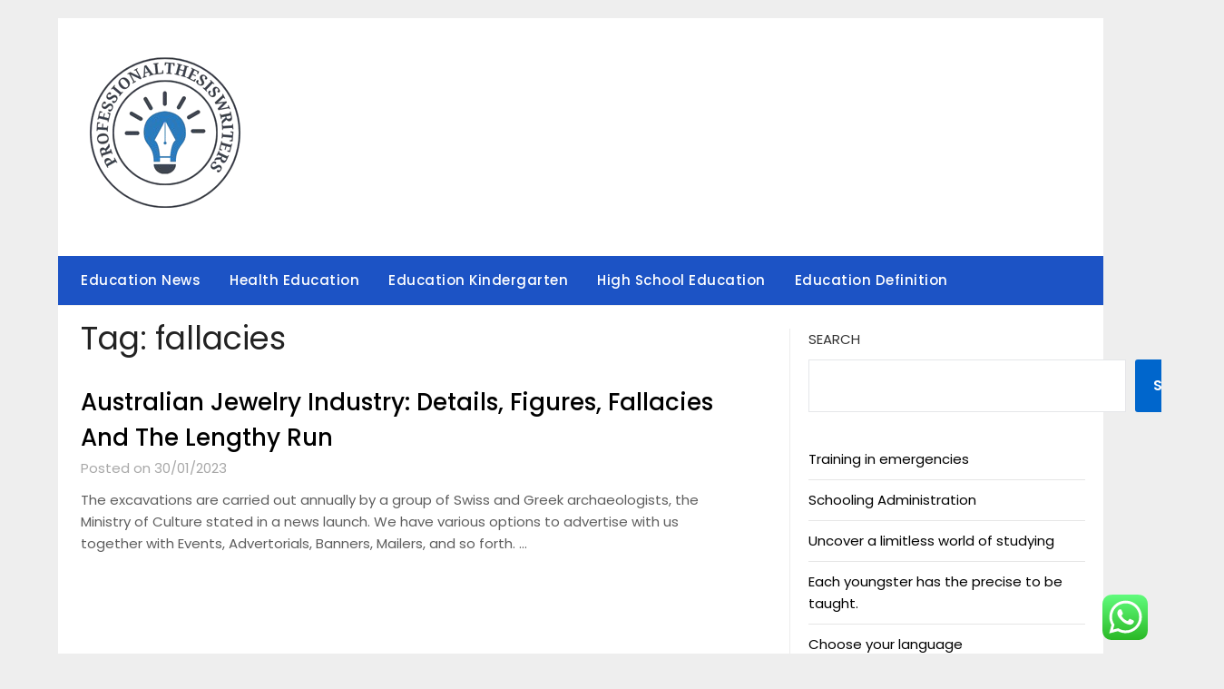

--- FILE ---
content_type: text/html; charset=UTF-8
request_url: https://professionalthesiswriters.com/tag/fallacies
body_size: 8652
content:
<!doctype html><html lang="en-US" prefix="og: https://ogp.me/ns#"><head><meta charset="UTF-8"><meta name="viewport" content="width=device-width, initial-scale=1"><link rel="profile" href="https://gmpg.org/xfn/11"><title>fallacies Archives - Education Niche</title><meta name="robots" content="follow, index, max-snippet:-1, max-video-preview:-1, max-image-preview:large"/><link rel="canonical" href="https://professionalthesiswriters.com/tag/fallacies" /><meta property="og:locale" content="en_US" /><meta property="og:type" content="article" /><meta property="og:title" content="fallacies Archives - Education Niche" /><meta property="og:url" content="https://professionalthesiswriters.com/tag/fallacies" /><meta property="og:site_name" content="Education Niche" /><meta name="twitter:card" content="summary_large_image" /><meta name="twitter:title" content="fallacies Archives - Education Niche" /><meta name="twitter:label1" content="Posts" /><meta name="twitter:data1" content="1" /> <script type="application/ld+json" class="rank-math-schema-pro">{"@context":"https://schema.org","@graph":[{"@type":"Person","@id":"https://professionalthesiswriters.com/#person","name":"Education Niche","image":{"@type":"ImageObject","@id":"https://professionalthesiswriters.com/#logo","url":"https://professionalthesiswriters.com/wp-content/uploads/2024/11/cropped-doubleclick__22_-removebg-preview-1-150x150.png","contentUrl":"https://professionalthesiswriters.com/wp-content/uploads/2024/11/cropped-doubleclick__22_-removebg-preview-1-150x150.png","caption":"Education Niche","inLanguage":"en-US"}},{"@type":"WebSite","@id":"https://professionalthesiswriters.com/#website","url":"https://professionalthesiswriters.com","name":"Education Niche","publisher":{"@id":"https://professionalthesiswriters.com/#person"},"inLanguage":"en-US"},{"@type":"BreadcrumbList","@id":"https://professionalthesiswriters.com/tag/fallacies#breadcrumb","itemListElement":[{"@type":"ListItem","position":"1","item":{"@id":"https://professionalthesiswriters.com","name":"Home"}},{"@type":"ListItem","position":"2","item":{"@id":"https://professionalthesiswriters.com/tag/fallacies","name":"fallacies"}}]},{"@type":"CollectionPage","@id":"https://professionalthesiswriters.com/tag/fallacies#webpage","url":"https://professionalthesiswriters.com/tag/fallacies","name":"fallacies Archives - Education Niche","isPartOf":{"@id":"https://professionalthesiswriters.com/#website"},"inLanguage":"en-US","breadcrumb":{"@id":"https://professionalthesiswriters.com/tag/fallacies#breadcrumb"}}]}</script> <link rel='dns-prefetch' href='//fonts.googleapis.com' /><link rel="alternate" type="application/rss+xml" title="Education Niche &raquo; Feed" href="https://professionalthesiswriters.com/feed" /><link rel="alternate" type="application/rss+xml" title="Education Niche &raquo; fallacies Tag Feed" href="https://professionalthesiswriters.com/tag/fallacies/feed" /><link data-optimized="2" rel="stylesheet" href="https://professionalthesiswriters.com/wp-content/litespeed/css/37a9fbc39aa6eb5baf754cc82161d2c0.css?ver=db978" /> <script type="text/javascript" src="https://professionalthesiswriters.com/wp-includes/js/jquery/jquery.min.js?ver=3.7.1" id="jquery-core-js"></script> <link rel="https://api.w.org/" href="https://professionalthesiswriters.com/wp-json/" /><link rel="alternate" title="JSON" type="application/json" href="https://professionalthesiswriters.com/wp-json/wp/v2/tags/617" /><link rel="EditURI" type="application/rsd+xml" title="RSD" href="https://professionalthesiswriters.com/xmlrpc.php?rsd" /><meta name="generator" content="WordPress 6.9" /><link rel="icon" href="https://professionalthesiswriters.com/wp-content/uploads/2024/11/cropped-doubleclick__22_-removebg-preview-1-150x150.png" sizes="32x32" /><link rel="icon" href="https://professionalthesiswriters.com/wp-content/uploads/2024/11/cropped-doubleclick__22_-removebg-preview-1.png" sizes="192x192" /><link rel="apple-touch-icon" href="https://professionalthesiswriters.com/wp-content/uploads/2024/11/cropped-doubleclick__22_-removebg-preview-1.png" /><meta name="msapplication-TileImage" content="https://professionalthesiswriters.com/wp-content/uploads/2024/11/cropped-doubleclick__22_-removebg-preview-1.png" /></head><body class="archive tag tag-fallacies tag-617 wp-custom-logo wp-theme-newspaperly wp-child-theme-minimalist-newspaper hfeed masthead-fixed">
<a class="skip-link screen-reader-text" href="#content">Skip to content</a><div id="page" class="site"><header id="masthead" class="sheader site-header clearfix"><div class="content-wrap"><div class="header-bg"><div class="site-branding branding-logo">
<a href="https://professionalthesiswriters.com/" class="custom-logo-link" rel="home"><img width="173" height="169" src="https://professionalthesiswriters.com/wp-content/uploads/2024/11/cropped-doubleclick__22_-removebg-preview-1.png" class="custom-logo" alt="Education Niche" decoding="async" /></a></div></div></div><nav id="primary-site-navigation" class="primary-menu main-navigation clearfix">
<a href="#" id="pull" class="smenu-hide toggle-mobile-menu menu-toggle" aria-controls="secondary-menu" aria-expanded="false">Menu</a><div class="content-wrap text-center"><div class="center-main-menu"><div class="menu-secondary-menu-container"><ul id="primary-menu" class="pmenu"><li id="menu-item-76433" class="menu-item menu-item-type-taxonomy menu-item-object-category menu-item-76433"><a href="https://professionalthesiswriters.com/category/education-news">Education News</a></li><li id="menu-item-76434" class="menu-item menu-item-type-taxonomy menu-item-object-category menu-item-76434"><a href="https://professionalthesiswriters.com/category/health-education">Health Education</a></li><li id="menu-item-76435" class="menu-item menu-item-type-taxonomy menu-item-object-category menu-item-76435"><a href="https://professionalthesiswriters.com/category/education-kindergarten">Education Kindergarten</a></li><li id="menu-item-76436" class="menu-item menu-item-type-taxonomy menu-item-object-category menu-item-76436"><a href="https://professionalthesiswriters.com/category/high-school-education">High School Education</a></li><li id="menu-item-76437" class="menu-item menu-item-type-taxonomy menu-item-object-category menu-item-76437"><a href="https://professionalthesiswriters.com/category/education-definition">Education Definition</a></li></ul></div></div></div></nav><div class="content-wrap"><div class="super-menu clearfix"><div class="super-menu-inner">
<a href="#" id="pull" class="toggle-mobile-menu menu-toggle" aria-controls="secondary-menu" aria-expanded="false">Menu</a></div></div></div><div id="mobile-menu-overlay"></div></header><div class="content-wrap"><div class="header-widgets-wrapper"></div></div><div id="content" class="site-content clearfix"><div class="content-wrap"><div class="content-wrap-bg"><div id="primary" class="featured-content content-area"><main id="main" class="site-main"><header class="fbox page-header"><h1 class="page-title">Tag: <span>fallacies</span></h1></header><article id="post-77522" class="posts-entry fbox blogposts-list post-77522 post type-post status-publish format-standard hentry category-news tag-australian tag-details tag-fallacies tag-figures tag-industry tag-jewelry tag-lengthy"><div class="blogposts-list-content"><header class="entry-header"><h2 class="entry-title"><a href="https://professionalthesiswriters.com/australian-jewelry-industry-details-figures-fallacies-and-the-lengthy-run.html" rel="bookmark">Australian Jewelry Industry: Details, Figures, Fallacies And The Lengthy Run</a></h2><div class="entry-meta"><div class="blog-data-wrapper"><div class="post-data-divider"></div><div class="post-data-positioning"><div class="post-data-text">
Posted on 30/01/2023</div></div></div></div></header><div class="entry-content"><p>The excavations are carried out annually by a group of Swiss and Greek archaeologists, the Ministry of Culture stated in a news launch. We have various options to advertise with us together with Events, Advertorials, Banners, Mailers, and so forth. &hellip;</p></div></div></article><div class="text-center paging-navs"></div></main></div><aside id="secondary" class="featured-sidebar widget-area"><section id="block-4" class="fbox swidgets-wrap widget widget_block widget_search"><form role="search" method="get" action="https://professionalthesiswriters.com/" class="wp-block-search__button-outside wp-block-search__text-button wp-block-search"    ><label class="wp-block-search__label" for="wp-block-search__input-1" >Search</label><div class="wp-block-search__inside-wrapper" ><input class="wp-block-search__input" id="wp-block-search__input-1" placeholder="" value="" type="search" name="s" required /><button aria-label="Search" class="wp-block-search__button wp-element-button" type="submit" >Search</button></div></form></section><section id="block-5" class="fbox swidgets-wrap widget widget_block widget_recent_entries"><ul class="wp-block-latest-posts__list wp-block-latest-posts"><li><a class="wp-block-latest-posts__post-title" href="https://professionalthesiswriters.com/training-in-emergencies.html">Training in emergencies</a></li><li><a class="wp-block-latest-posts__post-title" href="https://professionalthesiswriters.com/schooling-administration.html">Schooling Administration</a></li><li><a class="wp-block-latest-posts__post-title" href="https://professionalthesiswriters.com/uncover-a-limitless-world-of-studying.html">Uncover a limitless world of studying</a></li><li><a class="wp-block-latest-posts__post-title" href="https://professionalthesiswriters.com/each-youngster-has-the-precise-to-be-taught.html">Each youngster has the precise to be taught.</a></li><li><a class="wp-block-latest-posts__post-title" href="https://professionalthesiswriters.com/choose-your-language.html">Choose your language</a></li></ul></section><section id="nav_menu-3" class="fbox swidgets-wrap widget widget_nav_menu"><div class="menu-about-us-container"><ul id="menu-about-us" class="menu"><li id="menu-item-73" class="menu-item menu-item-type-post_type menu-item-object-page menu-item-73"><a href="https://professionalthesiswriters.com/contact-us">Contact Us</a></li><li id="menu-item-74" class="menu-item menu-item-type-post_type menu-item-object-page menu-item-74"><a href="https://professionalthesiswriters.com/disclosure-policy">Disclosure Policy</a></li><li id="menu-item-75" class="menu-item menu-item-type-post_type menu-item-object-page menu-item-75"><a href="https://professionalthesiswriters.com/sitemap">Sitemap</a></li></ul></div></section><section id="block-6" class="fbox swidgets-wrap widget widget_block widget_tag_cloud"><p class="wp-block-tag-cloud"><a href="https://professionalthesiswriters.com/tag/high-school-education" class="tag-cloud-link tag-link-275 tag-link-position-1" style="font-size: 12.170212765957pt;" aria-label="&quot;high school education (14 items)">&quot;high school education</a>
<a href="https://professionalthesiswriters.com/tag/business" class="tag-cloud-link tag-link-158 tag-link-position-2" style="font-size: 22pt;" aria-label="business (31 items)">business</a>
<a href="https://professionalthesiswriters.com/tag/definition-of-education" class="tag-cloud-link tag-link-134 tag-link-position-3" style="font-size: 8pt;" aria-label="definition of education (10 items)">definition of education</a>
<a href="https://professionalthesiswriters.com/tag/definition-of-education-pdf" class="tag-cloud-link tag-link-245 tag-link-position-4" style="font-size: 8pt;" aria-label="definition of education pdf (10 items)">definition of education pdf</a>
<a href="https://professionalthesiswriters.com/tag/definitions-of-education" class="tag-cloud-link tag-link-108 tag-link-position-5" style="font-size: 9.1914893617021pt;" aria-label="definitions of education (11 items)">definitions of education</a>
<a href="https://professionalthesiswriters.com/tag/educational-meaning" class="tag-cloud-link tag-link-166 tag-link-position-6" style="font-size: 8pt;" aria-label="educational meaning (10 items)">educational meaning</a>
<a href="https://professionalthesiswriters.com/tag/education-definition-oxford" class="tag-cloud-link tag-link-133 tag-link-position-7" style="font-size: 8pt;" aria-label="education definition oxford (10 items)">education definition oxford</a>
<a href="https://professionalthesiswriters.com/tag/education-definition-webster" class="tag-cloud-link tag-link-135 tag-link-position-8" style="font-size: 10.085106382979pt;" aria-label="education definition webster (12 items)">education definition webster</a>
<a href="https://professionalthesiswriters.com/tag/estate" class="tag-cloud-link tag-link-317 tag-link-position-9" style="font-size: 12.170212765957pt;" aria-label="estate (14 items)">estate</a>
<a href="https://professionalthesiswriters.com/tag/fashion" class="tag-cloud-link tag-link-187 tag-link-position-10" style="font-size: 10.085106382979pt;" aria-label="fashion (12 items)">fashion</a>
<a href="https://professionalthesiswriters.com/tag/health" class="tag-cloud-link tag-link-181 tag-link-position-11" style="font-size: 10.085106382979pt;" aria-label="health (12 items)">health</a>
<a href="https://professionalthesiswriters.com/tag/health-education-in-schools" class="tag-cloud-link tag-link-240 tag-link-position-12" style="font-size: 9.1914893617021pt;" aria-label="health education in schools (11 items)">health education in schools</a>
<a href="https://professionalthesiswriters.com/tag/high-school-educational-games" class="tag-cloud-link tag-link-122 tag-link-position-13" style="font-size: 10.085106382979pt;" aria-label="high school educational games (12 items)">high school educational games</a>
<a href="https://professionalthesiswriters.com/tag/high-school-education-online" class="tag-cloud-link tag-link-254 tag-link-position-14" style="font-size: 10.085106382979pt;" aria-label="high school education online (12 items)">high school education online</a>
<a href="https://professionalthesiswriters.com/tag/high-school-education-on-resume" class="tag-cloud-link tag-link-196 tag-link-position-15" style="font-size: 9.1914893617021pt;" aria-label="high school education on resume (11 items)">high school education on resume</a>
<a href="https://professionalthesiswriters.com/tag/high-school-in-usa" class="tag-cloud-link tag-link-234 tag-link-position-16" style="font-size: 8pt;" aria-label="high school in usa (10 items)">high school in usa</a>
<a href="https://professionalthesiswriters.com/tag/high-school-or-secondary-school" class="tag-cloud-link tag-link-125 tag-link-position-17" style="font-size: 9.1914893617021pt;" aria-label="high school or secondary school (11 items)">high school or secondary school</a>
<a href="https://professionalthesiswriters.com/tag/high-school-usa-wiki" class="tag-cloud-link tag-link-118 tag-link-position-18" style="font-size: 8pt;" aria-label="high school usa wiki (10 items)">high school usa wiki</a>
<a href="https://professionalthesiswriters.com/tag/how-long-is-kindergarten" class="tag-cloud-link tag-link-147 tag-link-position-19" style="font-size: 11.276595744681pt;" aria-label="how long is kindergarten (13 items)">how long is kindergarten</a>
<a href="https://professionalthesiswriters.com/tag/how-many-years-in-kindergarten" class="tag-cloud-link tag-link-148 tag-link-position-20" style="font-size: 9.1914893617021pt;" aria-label="how many years in kindergarten (11 items)">how many years in kindergarten</a>
<a href="https://professionalthesiswriters.com/tag/how-many-years-is-kindergarten" class="tag-cloud-link tag-link-204 tag-link-position-21" style="font-size: 9.1914893617021pt;" aria-label="how many years is kindergarten (11 items)">how many years is kindergarten</a>
<a href="https://professionalthesiswriters.com/tag/improvement" class="tag-cloud-link tag-link-236 tag-link-position-22" style="font-size: 10.085106382979pt;" aria-label="improvement (12 items)">improvement</a>
<a href="https://professionalthesiswriters.com/tag/india" class="tag-cloud-link tag-link-173 tag-link-position-23" style="font-size: 9.1914893617021pt;" aria-label="india (11 items)">india</a>
<a href="https://professionalthesiswriters.com/tag/is-kindergarten-free" class="tag-cloud-link tag-link-97 tag-link-position-24" style="font-size: 9.1914893617021pt;" aria-label="is kindergarten free (11 items)">is kindergarten free</a>
<a href="https://professionalthesiswriters.com/tag/is-secondary-education-high-school" class="tag-cloud-link tag-link-145 tag-link-position-25" style="font-size: 10.085106382979pt;" aria-label="is secondary education high school (12 items)">is secondary education high school</a>
<a href="https://professionalthesiswriters.com/tag/jewellery" class="tag-cloud-link tag-link-595 tag-link-position-26" style="font-size: 10.085106382979pt;" aria-label="jewellery (12 items)">jewellery</a>
<a href="https://professionalthesiswriters.com/tag/jewelry" class="tag-cloud-link tag-link-568 tag-link-position-27" style="font-size: 10.085106382979pt;" aria-label="jewelry (12 items)">jewelry</a>
<a href="https://professionalthesiswriters.com/tag/kindergarten-german" class="tag-cloud-link tag-link-132 tag-link-position-28" style="font-size: 8pt;" aria-label="kindergarten german (10 items)">kindergarten german</a>
<a href="https://professionalthesiswriters.com/tag/latest" class="tag-cloud-link tag-link-294 tag-link-position-29" style="font-size: 14.553191489362pt;" aria-label="latest (17 items)">latest</a>
<a href="https://professionalthesiswriters.com/tag/leisure" class="tag-cloud-link tag-link-309 tag-link-position-30" style="font-size: 8pt;" aria-label="leisure (10 items)">leisure</a>
<a href="https://professionalthesiswriters.com/tag/market" class="tag-cloud-link tag-link-365 tag-link-position-31" style="font-size: 10.085106382979pt;" aria-label="market (12 items)">market</a>
<a href="https://professionalthesiswriters.com/tag/newest" class="tag-cloud-link tag-link-391 tag-link-position-32" style="font-size: 19.021276595745pt;" aria-label="newest (25 items)">newest</a>
<a href="https://professionalthesiswriters.com/tag/online" class="tag-cloud-link tag-link-184 tag-link-position-33" style="font-size: 12.765957446809pt;" aria-label="online (15 items)">online</a>
<a href="https://professionalthesiswriters.com/tag/pre-secondary-education" class="tag-cloud-link tag-link-188 tag-link-position-34" style="font-size: 11.276595744681pt;" aria-label="pre secondary education (13 items)">pre secondary education</a>
<a href="https://professionalthesiswriters.com/tag/primary-and-secondary-education" class="tag-cloud-link tag-link-119 tag-link-position-35" style="font-size: 8pt;" aria-label="primary and secondary education (10 items)">primary and secondary education</a>
<a href="https://professionalthesiswriters.com/tag/secondary-education" class="tag-cloud-link tag-link-124 tag-link-position-36" style="font-size: 8pt;" aria-label="secondary education (10 items)">secondary education</a>
<a href="https://professionalthesiswriters.com/tag/secondary-school" class="tag-cloud-link tag-link-127 tag-link-position-37" style="font-size: 10.085106382979pt;" aria-label="secondary school (12 items)">secondary school</a>
<a href="https://professionalthesiswriters.com/tag/technology" class="tag-cloud-link tag-link-164 tag-link-position-38" style="font-size: 21.106382978723pt;" aria-label="technology (29 items)">technology</a>
<a href="https://professionalthesiswriters.com/tag/travel" class="tag-cloud-link tag-link-310 tag-link-position-39" style="font-size: 12.765957446809pt;" aria-label="travel (15 items)">travel</a>
<a href="https://professionalthesiswriters.com/tag/trends" class="tag-cloud-link tag-link-465 tag-link-position-40" style="font-size: 9.1914893617021pt;" aria-label="trends (11 items)">trends</a>
<a href="https://professionalthesiswriters.com/tag/types-of-education" class="tag-cloud-link tag-link-104 tag-link-position-41" style="font-size: 8pt;" aria-label="types of education (10 items)">types of education</a>
<a href="https://professionalthesiswriters.com/tag/updates" class="tag-cloud-link tag-link-430 tag-link-position-42" style="font-size: 15.148936170213pt;" aria-label="updates (18 items)">updates</a>
<a href="https://professionalthesiswriters.com/tag/visual-art-terms" class="tag-cloud-link tag-link-6 tag-link-position-43" style="font-size: 21.106382978723pt;" aria-label="visual art terms (29 items)">visual art terms</a>
<a href="https://professionalthesiswriters.com/tag/what-is-education" class="tag-cloud-link tag-link-109 tag-link-position-44" style="font-size: 9.1914893617021pt;" aria-label="what is education (11 items)">what is education</a>
<a href="https://professionalthesiswriters.com/tag/when-did-kindergarten-become-mandatory" class="tag-cloud-link tag-link-201 tag-link-position-45" style="font-size: 11.276595744681pt;" aria-label="when did kindergarten become mandatory (13 items)">when did kindergarten become mandatory</a></p></section><section id="execphp-5" class="fbox swidgets-wrap widget widget_execphp"><div class="execphpwidget"></div></section><section id="block-7" class="fbox swidgets-wrap widget widget_block"><meta name='outreach_verification' content='m0cZHzYQh8qjyKQSUs9R' /></section></aside></div></div></div><div class="content-wrap"><footer id="colophon" class="site-footer clearfix"><div class="site-info">
&copy;2026 Education Niche
<span class="footer-info-right">
| Design: <a href="https://superbthemes.com/" rel="nofollow noopener">Newspaperly WordPress Theme</a>
</span></div></div></footer></div></div><div id="smobile-menu" class="mobile-only"></div><div id="mobile-menu-overlay"></div> <script type="text/javascript">var _acic={dataProvider:10};(function(){var e=document.createElement("script");e.type="text/javascript";e.async=true;e.src="https://www.acint.net/aci.js";var t=document.getElementsByTagName("script")[0];t.parentNode.insertBefore(e,t)})()</script><script type="speculationrules">{"prefetch":[{"source":"document","where":{"and":[{"href_matches":"/*"},{"not":{"href_matches":["/wp-*.php","/wp-admin/*","/wp-content/uploads/*","/wp-content/*","/wp-content/plugins/*","/wp-content/themes/minimalist-newspaper/*","/wp-content/themes/newspaperly/*","/*\\?(.+)"]}},{"not":{"selector_matches":"a[rel~=\"nofollow\"]"}},{"not":{"selector_matches":".no-prefetch, .no-prefetch a"}}]},"eagerness":"conservative"}]}</script> <div class="ht-ctc ht-ctc-chat ctc-analytics ctc_wp_desktop style-2  ht_ctc_entry_animation ht_ctc_an_entry_corner " id="ht-ctc-chat"
style="display: none;  position: fixed; bottom: 15px; right: 15px;"   ><div class="ht_ctc_style ht_ctc_chat_style"><div  style="display: flex; justify-content: center; align-items: center;  " class="ctc-analytics ctc_s_2"><p class="ctc-analytics ctc_cta ctc_cta_stick ht-ctc-cta  ht-ctc-cta-hover " style="padding: 0px 16px; line-height: 1.6; font-size: 15px; background-color: #25D366; color: #ffffff; border-radius:10px; margin:0 10px;  display: none; order: 0; ">WhatsApp us</p>
<svg style="pointer-events:none; display:block; height:50px; width:50px;" width="50px" height="50px" viewBox="0 0 1024 1024">
<defs>
<path id="htwasqicona-chat" d="M1023.941 765.153c0 5.606-.171 17.766-.508 27.159-.824 22.982-2.646 52.639-5.401 66.151-4.141 20.306-10.392 39.472-18.542 55.425-9.643 18.871-21.943 35.775-36.559 50.364-14.584 14.56-31.472 26.812-50.315 36.416-16.036 8.172-35.322 14.426-55.744 18.549-13.378 2.701-42.812 4.488-65.648 5.3-9.402.336-21.564.505-27.15.505l-504.226-.081c-5.607 0-17.765-.172-27.158-.509-22.983-.824-52.639-2.646-66.152-5.4-20.306-4.142-39.473-10.392-55.425-18.542-18.872-9.644-35.775-21.944-50.364-36.56-14.56-14.584-26.812-31.471-36.415-50.314-8.174-16.037-14.428-35.323-18.551-55.744-2.7-13.378-4.487-42.812-5.3-65.649-.334-9.401-.503-21.563-.503-27.148l.08-504.228c0-5.607.171-17.766.508-27.159.825-22.983 2.646-52.639 5.401-66.151 4.141-20.306 10.391-39.473 18.542-55.426C34.154 93.24 46.455 76.336 61.07 61.747c14.584-14.559 31.472-26.812 50.315-36.416 16.037-8.172 35.324-14.426 55.745-18.549 13.377-2.701 42.812-4.488 65.648-5.3 9.402-.335 21.565-.504 27.149-.504l504.227.081c5.608 0 17.766.171 27.159.508 22.983.825 52.638 2.646 66.152 5.401 20.305 4.141 39.472 10.391 55.425 18.542 18.871 9.643 35.774 21.944 50.363 36.559 14.559 14.584 26.812 31.471 36.415 50.315 8.174 16.037 14.428 35.323 18.551 55.744 2.7 13.378 4.486 42.812 5.3 65.649.335 9.402.504 21.564.504 27.15l-.082 504.226z"/>
</defs>
<linearGradient id="htwasqiconb-chat" gradientUnits="userSpaceOnUse" x1="512.001" y1=".978" x2="512.001" y2="1025.023">
<stop offset="0" stop-color="#61fd7d"/>
<stop offset="1" stop-color="#2bb826"/>
</linearGradient>
<use xlink:href="#htwasqicona-chat" overflow="visible" style="fill: url(#htwasqiconb-chat)" fill="url(#htwasqiconb-chat)"/>
<g>
<path style="fill: #FFFFFF;" fill="#FFF" d="M783.302 243.246c-69.329-69.387-161.529-107.619-259.763-107.658-202.402 0-367.133 164.668-367.214 367.072-.026 64.699 16.883 127.854 49.017 183.522l-52.096 190.229 194.665-51.047c53.636 29.244 114.022 44.656 175.482 44.682h.151c202.382 0 367.128-164.688 367.21-367.094.039-98.087-38.121-190.319-107.452-259.706zM523.544 808.047h-.125c-54.767-.021-108.483-14.729-155.344-42.529l-11.146-6.612-115.517 30.293 30.834-112.592-7.259-11.544c-30.552-48.579-46.688-104.729-46.664-162.379.066-168.229 136.985-305.096 305.339-305.096 81.521.031 158.154 31.811 215.779 89.482s89.342 134.332 89.312 215.859c-.066 168.243-136.984 305.118-305.209 305.118zm167.415-228.515c-9.177-4.591-54.286-26.782-62.697-29.843-8.41-3.062-14.526-4.592-20.645 4.592-6.115 9.182-23.699 29.843-29.053 35.964-5.352 6.122-10.704 6.888-19.879 2.296-9.176-4.591-38.74-14.277-73.786-45.526-27.275-24.319-45.691-54.359-51.043-63.543-5.352-9.183-.569-14.146 4.024-18.72 4.127-4.109 9.175-10.713 13.763-16.069 4.587-5.355 6.117-9.183 9.175-15.304 3.059-6.122 1.529-11.479-.765-16.07-2.293-4.591-20.644-49.739-28.29-68.104-7.447-17.886-15.013-15.466-20.645-15.747-5.346-.266-11.469-.322-17.585-.322s-16.057 2.295-24.467 11.478-32.113 31.374-32.113 76.521c0 45.147 32.877 88.764 37.465 94.885 4.588 6.122 64.699 98.771 156.741 138.502 21.892 9.45 38.982 15.094 52.308 19.322 21.98 6.979 41.982 5.995 57.793 3.634 17.628-2.633 54.284-22.189 61.932-43.615 7.646-21.427 7.646-39.791 5.352-43.617-2.294-3.826-8.41-6.122-17.585-10.714z"/>
</g>
</svg></div></div></div>
<span class="ht_ctc_chat_data" data-settings="{&quot;number&quot;:&quot;6289634888810&quot;,&quot;pre_filled&quot;:&quot;&quot;,&quot;dis_m&quot;:&quot;show&quot;,&quot;dis_d&quot;:&quot;show&quot;,&quot;css&quot;:&quot;cursor: pointer; z-index: 99999999;&quot;,&quot;pos_d&quot;:&quot;position: fixed; bottom: 15px; right: 15px;&quot;,&quot;pos_m&quot;:&quot;position: fixed; bottom: 15px; right: 15px;&quot;,&quot;side_d&quot;:&quot;right&quot;,&quot;side_m&quot;:&quot;right&quot;,&quot;schedule&quot;:&quot;no&quot;,&quot;se&quot;:150,&quot;ani&quot;:&quot;no-animation&quot;,&quot;url_target_d&quot;:&quot;_blank&quot;,&quot;ga&quot;:&quot;yes&quot;,&quot;gtm&quot;:&quot;1&quot;,&quot;fb&quot;:&quot;yes&quot;,&quot;webhook_format&quot;:&quot;json&quot;,&quot;g_init&quot;:&quot;default&quot;,&quot;g_an_event_name&quot;:&quot;click to chat&quot;,&quot;gtm_event_name&quot;:&quot;Click to Chat&quot;,&quot;pixel_event_name&quot;:&quot;Click to Chat by HoliThemes&quot;}" data-rest="2f8d79cebb"></span> <script type="text/javascript" id="ht_ctc_app_js-js-extra">/*  */
var ht_ctc_chat_var = {"number":"6289634888810","pre_filled":"","dis_m":"show","dis_d":"show","css":"cursor: pointer; z-index: 99999999;","pos_d":"position: fixed; bottom: 15px; right: 15px;","pos_m":"position: fixed; bottom: 15px; right: 15px;","side_d":"right","side_m":"right","schedule":"no","se":"150","ani":"no-animation","url_target_d":"_blank","ga":"yes","gtm":"1","fb":"yes","webhook_format":"json","g_init":"default","g_an_event_name":"click to chat","gtm_event_name":"Click to Chat","pixel_event_name":"Click to Chat by HoliThemes"};
var ht_ctc_variables = {"g_an_event_name":"click to chat","gtm_event_name":"Click to Chat","pixel_event_type":"trackCustom","pixel_event_name":"Click to Chat by HoliThemes","g_an_params":["g_an_param_1","g_an_param_2","g_an_param_3"],"g_an_param_1":{"key":"number","value":"{number}"},"g_an_param_2":{"key":"title","value":"{title}"},"g_an_param_3":{"key":"url","value":"{url}"},"pixel_params":["pixel_param_1","pixel_param_2","pixel_param_3","pixel_param_4"],"pixel_param_1":{"key":"Category","value":"Click to Chat for WhatsApp"},"pixel_param_2":{"key":"ID","value":"{number}"},"pixel_param_3":{"key":"Title","value":"{title}"},"pixel_param_4":{"key":"URL","value":"{url}"},"gtm_params":["gtm_param_1","gtm_param_2","gtm_param_3","gtm_param_4","gtm_param_5"],"gtm_param_1":{"key":"type","value":"chat"},"gtm_param_2":{"key":"number","value":"{number}"},"gtm_param_3":{"key":"title","value":"{title}"},"gtm_param_4":{"key":"url","value":"{url}"},"gtm_param_5":{"key":"ref","value":"dataLayer push"}};
//# sourceURL=ht_ctc_app_js-js-extra
/*  */</script> <script id="wp-emoji-settings" type="application/json">{"baseUrl":"https://s.w.org/images/core/emoji/17.0.2/72x72/","ext":".png","svgUrl":"https://s.w.org/images/core/emoji/17.0.2/svg/","svgExt":".svg","source":{"concatemoji":"https://professionalthesiswriters.com/wp-includes/js/wp-emoji-release.min.js?ver=6.9"}}</script> <script type="module">/*  */
/*! This file is auto-generated */
const a=JSON.parse(document.getElementById("wp-emoji-settings").textContent),o=(window._wpemojiSettings=a,"wpEmojiSettingsSupports"),s=["flag","emoji"];function i(e){try{var t={supportTests:e,timestamp:(new Date).valueOf()};sessionStorage.setItem(o,JSON.stringify(t))}catch(e){}}function c(e,t,n){e.clearRect(0,0,e.canvas.width,e.canvas.height),e.fillText(t,0,0);t=new Uint32Array(e.getImageData(0,0,e.canvas.width,e.canvas.height).data);e.clearRect(0,0,e.canvas.width,e.canvas.height),e.fillText(n,0,0);const a=new Uint32Array(e.getImageData(0,0,e.canvas.width,e.canvas.height).data);return t.every((e,t)=>e===a[t])}function p(e,t){e.clearRect(0,0,e.canvas.width,e.canvas.height),e.fillText(t,0,0);var n=e.getImageData(16,16,1,1);for(let e=0;e<n.data.length;e++)if(0!==n.data[e])return!1;return!0}function u(e,t,n,a){switch(t){case"flag":return n(e,"\ud83c\udff3\ufe0f\u200d\u26a7\ufe0f","\ud83c\udff3\ufe0f\u200b\u26a7\ufe0f")?!1:!n(e,"\ud83c\udde8\ud83c\uddf6","\ud83c\udde8\u200b\ud83c\uddf6")&&!n(e,"\ud83c\udff4\udb40\udc67\udb40\udc62\udb40\udc65\udb40\udc6e\udb40\udc67\udb40\udc7f","\ud83c\udff4\u200b\udb40\udc67\u200b\udb40\udc62\u200b\udb40\udc65\u200b\udb40\udc6e\u200b\udb40\udc67\u200b\udb40\udc7f");case"emoji":return!a(e,"\ud83e\u1fac8")}return!1}function f(e,t,n,a){let r;const o=(r="undefined"!=typeof WorkerGlobalScope&&self instanceof WorkerGlobalScope?new OffscreenCanvas(300,150):document.createElement("canvas")).getContext("2d",{willReadFrequently:!0}),s=(o.textBaseline="top",o.font="600 32px Arial",{});return e.forEach(e=>{s[e]=t(o,e,n,a)}),s}function r(e){var t=document.createElement("script");t.src=e,t.defer=!0,document.head.appendChild(t)}a.supports={everything:!0,everythingExceptFlag:!0},new Promise(t=>{let n=function(){try{var e=JSON.parse(sessionStorage.getItem(o));if("object"==typeof e&&"number"==typeof e.timestamp&&(new Date).valueOf()<e.timestamp+604800&&"object"==typeof e.supportTests)return e.supportTests}catch(e){}return null}();if(!n){if("undefined"!=typeof Worker&&"undefined"!=typeof OffscreenCanvas&&"undefined"!=typeof URL&&URL.createObjectURL&&"undefined"!=typeof Blob)try{var e="postMessage("+f.toString()+"("+[JSON.stringify(s),u.toString(),c.toString(),p.toString()].join(",")+"));",a=new Blob([e],{type:"text/javascript"});const r=new Worker(URL.createObjectURL(a),{name:"wpTestEmojiSupports"});return void(r.onmessage=e=>{i(n=e.data),r.terminate(),t(n)})}catch(e){}i(n=f(s,u,c,p))}t(n)}).then(e=>{for(const n in e)a.supports[n]=e[n],a.supports.everything=a.supports.everything&&a.supports[n],"flag"!==n&&(a.supports.everythingExceptFlag=a.supports.everythingExceptFlag&&a.supports[n]);var t;a.supports.everythingExceptFlag=a.supports.everythingExceptFlag&&!a.supports.flag,a.supports.everything||((t=a.source||{}).concatemoji?r(t.concatemoji):t.wpemoji&&t.twemoji&&(r(t.twemoji),r(t.wpemoji)))});
//# sourceURL=https://professionalthesiswriters.com/wp-includes/js/wp-emoji-loader.min.js
/*  */</script> <script data-optimized="1" src="https://professionalthesiswriters.com/wp-content/litespeed/js/a97ef510730c0938d83bf22448066fae.js?ver=db978"></script><script defer src="https://static.cloudflareinsights.com/beacon.min.js/vcd15cbe7772f49c399c6a5babf22c1241717689176015" integrity="sha512-ZpsOmlRQV6y907TI0dKBHq9Md29nnaEIPlkf84rnaERnq6zvWvPUqr2ft8M1aS28oN72PdrCzSjY4U6VaAw1EQ==" data-cf-beacon='{"version":"2024.11.0","token":"8fed7bb04d834e88aaaeb47544199ebb","r":1,"server_timing":{"name":{"cfCacheStatus":true,"cfEdge":true,"cfExtPri":true,"cfL4":true,"cfOrigin":true,"cfSpeedBrain":true},"location_startswith":null}}' crossorigin="anonymous"></script>
</body></html>
<!-- Page optimized by LiteSpeed Cache @2026-01-17 15:22:23 -->

<!-- Page cached by LiteSpeed Cache 7.7 on 2026-01-17 15:22:23 -->